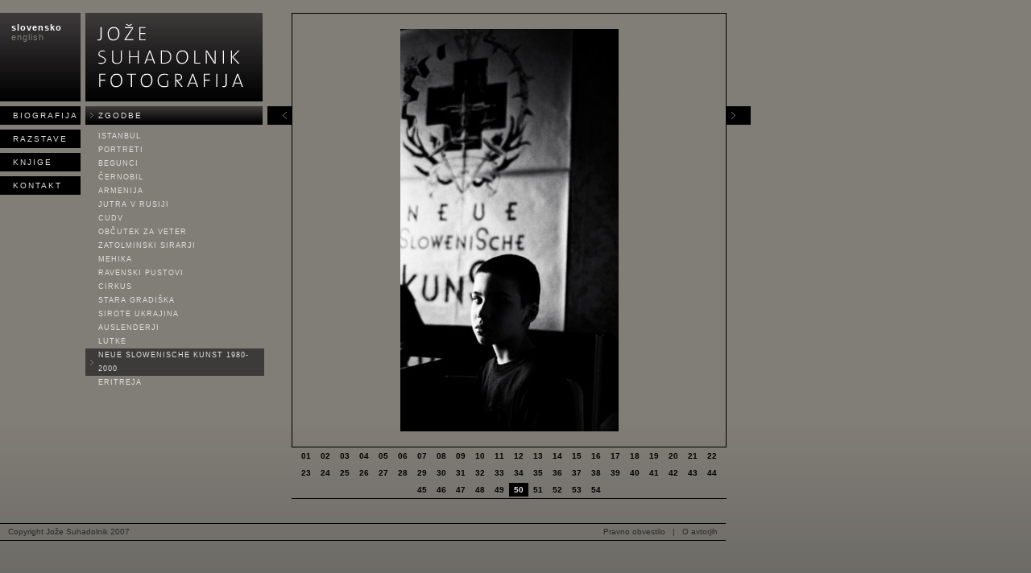

--- FILE ---
content_type: text/html
request_url: https://www.suhadolnik.eu/8269/neue-slowenische-kunst-1980-2000/?i=50
body_size: 1725
content:
<!DOCTYPE html PUBLIC "-//W3C//DTD XHTML 1.0 Transitional//EN"
	"http://www.w3.org/TR/xhtml1/DTD/xhtml1-transitional.dtd">

<html xmlns="http://www.w3.org/1999/xhtml">
<head>
	<meta http-equiv="Content-Type" content="text/html; charset=UTF-8" />
	<title>suhadolnik &raquo; Neue Slowenische Kunst 1980-2000</title>
	<meta name="description" content="" />
	<meta name="keywords" content="" />
	<meta name="verify-v1" content="ZnsYWVuXwEPkK88aQVxSNd8+VHuOA25AdrHfni9TV8U=" />
	<script src="script/master_script.js" type="text/javascript"></script>
	<link rel="stylesheet" type="text/css" href="css/master_style.css" media="all" />
	<!--[if IE]>
	<link rel="stylesheet" type="text/css" href="css/master_style_ie.css" media="all" />
	<![endif]-->
	<!--[if lt IE 7]>
	<link rel="stylesheet" type="text/css" href="css/master_style_ie_lt7.css" media="all" />
	<![endif]-->
</head>

<body>

<div id="wrapper">

	<div id="col1">
		
		<ul id="lang">
	<li><a href="http://www.suhadolnik.eu/" class="selected"><span>Slovensko</span></a></li>
	<li><a href="http://www.suhadolnik.eu/en"><span>English</span></a></li>
</ul>		
		<ul id="mainmenu">
	<li><a href="/biografija/"><span>Biografija</span></a></li>
	<li><a href="/razstave/"><span>Razstave</span></a></li>
	<li><a href="/knjige/"><span>Knjige</span></a></li>
	<li><a href="/kontakt/"><span>Kontakt</span></a></li>
</ul>		
	</div>

	<div id="col2">
		
		<a id="logo" href="/"><span>suhadolnik.eu</span></a>
		
		<ul>
	<li><a href="/8269/" class="selected"><span>ZGODBE</span></a>
		<ul>
					<li><a href="/8269/20555/"><span>Istanbul</span></a></li>
					<li><a href="/8269/portreti/"><span>Portreti</span></a></li>
					<li><a href="/8269/begunci/"><span>Begunci</span></a></li>
					<li><a href="/8269/cernobil/"><span>Černobil</span></a></li>
					<li><a href="/8269/armenija/"><span>Armenija</span></a></li>
					<li><a href="/8269/jutra-v-rusiji/"><span>Jutra v Rusiji</span></a></li>
					<li><a href="/8269/cudv/"><span>CUDV</span></a></li>
					<li><a href="/8269/obcutek-za-veter/"><span>Občutek za veter</span></a></li>
					<li><a href="/8269/zatolminski-sirarji/"><span>Zatolminski sirarji</span></a></li>
					<li><a href="/8269/mehika/"><span>Mehika</span></a></li>
					<li><a href="/8269/ravenski-pustovi/"><span>Ravenski pustovi</span></a></li>
					<li><a href="/8269/cirkus/"><span>Cirkus</span></a></li>
					<li><a href="/8269/stara-gradiska/"><span>Stara Gradiška</span></a></li>
					<li><a href="/8269/sirote-ukrajina-14887/"><span>Sirote Ukrajina</span></a></li>
					<li><a href="/8269/auslenderji/"><span>Auslenderji</span></a></li>
					<li><a href="/8269/lutke/"><span>Lutke</span></a></li>
					<li><a href="/8269/neue-slowenische-kunst-1980-2000/" class="selected"><span>Neue Slowenische Kunst 1980-2000</span></a></li>
					<li><a href="/8269/eritreja/"><span>Eritreja</span></a></li>
				</ul>
	</li>
</ul>
		
	</div>

	<div id="col3">
			
		<div id="gallery">
	
		<a id="prev" href="/8269/neue-slowenische-kunst-1980-2000/?i=49"><span>&lt;</span></a>
		
		<a id="next" href="/8269/neue-slowenische-kunst-1980-2000/?i=51"><span>&gt;</span></a>
		
	<div id="image"><div><img src="images/iman/nsk44.jpg" alt="NSK Ambasada Moskva Rusija 1990" title="NSK Ambasada Moskva Rusija 1990" border="0" /></div></div>
</div>
<div id="lister" style="height: 63px;">
<a href="/8269/neue-slowenische-kunst-1980-2000/?i=1">01</a><a href="/8269/neue-slowenische-kunst-1980-2000/?i=2">02</a><a href="/8269/neue-slowenische-kunst-1980-2000/?i=3">03</a><a href="/8269/neue-slowenische-kunst-1980-2000/?i=4">04</a><a href="/8269/neue-slowenische-kunst-1980-2000/?i=5">05</a><a href="/8269/neue-slowenische-kunst-1980-2000/?i=6">06</a><a href="/8269/neue-slowenische-kunst-1980-2000/?i=7">07</a><a href="/8269/neue-slowenische-kunst-1980-2000/?i=8">08</a><a href="/8269/neue-slowenische-kunst-1980-2000/?i=9">09</a><a href="/8269/neue-slowenische-kunst-1980-2000/?i=10">10</a><a href="/8269/neue-slowenische-kunst-1980-2000/?i=11">11</a><a href="/8269/neue-slowenische-kunst-1980-2000/?i=12">12</a><a href="/8269/neue-slowenische-kunst-1980-2000/?i=13">13</a><a href="/8269/neue-slowenische-kunst-1980-2000/?i=14">14</a><a href="/8269/neue-slowenische-kunst-1980-2000/?i=15">15</a><a href="/8269/neue-slowenische-kunst-1980-2000/?i=16">16</a><a href="/8269/neue-slowenische-kunst-1980-2000/?i=17">17</a><a href="/8269/neue-slowenische-kunst-1980-2000/?i=18">18</a><a href="/8269/neue-slowenische-kunst-1980-2000/?i=19">19</a><a href="/8269/neue-slowenische-kunst-1980-2000/?i=20">20</a><a href="/8269/neue-slowenische-kunst-1980-2000/?i=21">21</a><a href="/8269/neue-slowenische-kunst-1980-2000/?i=22">22</a><br ><a href="/8269/neue-slowenische-kunst-1980-2000/?i=23">23</a><a href="/8269/neue-slowenische-kunst-1980-2000/?i=24">24</a><a href="/8269/neue-slowenische-kunst-1980-2000/?i=25">25</a><a href="/8269/neue-slowenische-kunst-1980-2000/?i=26">26</a><a href="/8269/neue-slowenische-kunst-1980-2000/?i=27">27</a><a href="/8269/neue-slowenische-kunst-1980-2000/?i=28">28</a><a href="/8269/neue-slowenische-kunst-1980-2000/?i=29">29</a><a href="/8269/neue-slowenische-kunst-1980-2000/?i=30">30</a><a href="/8269/neue-slowenische-kunst-1980-2000/?i=31">31</a><a href="/8269/neue-slowenische-kunst-1980-2000/?i=32">32</a><a href="/8269/neue-slowenische-kunst-1980-2000/?i=33">33</a><a href="/8269/neue-slowenische-kunst-1980-2000/?i=34">34</a><a href="/8269/neue-slowenische-kunst-1980-2000/?i=35">35</a><a href="/8269/neue-slowenische-kunst-1980-2000/?i=36">36</a><a href="/8269/neue-slowenische-kunst-1980-2000/?i=37">37</a><a href="/8269/neue-slowenische-kunst-1980-2000/?i=38">38</a><a href="/8269/neue-slowenische-kunst-1980-2000/?i=39">39</a><a href="/8269/neue-slowenische-kunst-1980-2000/?i=40">40</a><a href="/8269/neue-slowenische-kunst-1980-2000/?i=41">41</a><a href="/8269/neue-slowenische-kunst-1980-2000/?i=42">42</a><a href="/8269/neue-slowenische-kunst-1980-2000/?i=43">43</a><a href="/8269/neue-slowenische-kunst-1980-2000/?i=44">44</a><br ><a href="/8269/neue-slowenische-kunst-1980-2000/?i=45">45</a><a href="/8269/neue-slowenische-kunst-1980-2000/?i=46">46</a><a href="/8269/neue-slowenische-kunst-1980-2000/?i=47">47</a><a href="/8269/neue-slowenische-kunst-1980-2000/?i=48">48</a><a href="/8269/neue-slowenische-kunst-1980-2000/?i=49">49</a><a href="/8269/neue-slowenische-kunst-1980-2000/?i=50" class="selected">50</a><a href="/8269/neue-slowenische-kunst-1980-2000/?i=51">51</a><a href="/8269/neue-slowenische-kunst-1980-2000/?i=52">52</a><a href="/8269/neue-slowenische-kunst-1980-2000/?i=53">53</a><a href="/8269/neue-slowenische-kunst-1980-2000/?i=54">54</a></div>		
	</div>

	<div id="footer">
		<div id="footer_inner">
	<div id="copy">
				<a href="/pravno-obvestilo/">Pravno obvestilo</a>
	&nbsp;&nbsp;|&nbsp;&nbsp;			<a href="/o-avtorjih/">O avtorjih</a>
		</div>
	Copyright Jože Suhadolnik 2007
</div>	</div>
	
</div>
<script type="text/javascript">

  var _gaq = _gaq || [];
  _gaq.push(['_setAccount', 'UA-28381484-1']);
  _gaq.push(['_trackPageview']);

  (function() {
    var ga = document.createElement('script'); ga.type = 'text/javascript'; ga.async = true;
    ga.src = ('https:' == document.location.protocol ? 'https://ssl' : 'http://www') + '.google-analytics.com/ga.js';
    var s = document.getElementsByTagName('script')[0]; s.parentNode.insertBefore(ga, s);
  })();

</script>

</body>
</html>


--- FILE ---
content_type: text/css
request_url: https://www.suhadolnik.eu/8269/neue-slowenische-kunst-1980-2000/css/master_style.css
body_size: 1057
content:
html, body {
	margin:0;
	padding:0;
	height: 100%;
}

a {
	text-decoration: none;
}

body {
	height: 100%;
	font-family: "trebuchet ms", helvetica, tahoma, verdana, sans-serif;
	font-size: 10px;
	color: #dfdfdf;
	/*background: #807e77 url(../images/bg.jpg) left bottom repeat-x;*/
	background: #63625e url(../images/bg.jpg) left top repeat;
	
}

#wrapper {
	position: relative;
	display: block;
	width: 932px;
	padding-top: 16px;
}

#col1 ul, #col2 ul {
	position: relative;
	display: block;
	width: 100px;
	margin: 0;
	padding: 0;
	list-style: none;
}

#col1 {
	position: relative;
	display: block;
	float: left;
	width: 100px;
	margin-right: 6px;
}

#col2 {
	position: relative;
	display: block;
	float: left;
	width: 220px;
	margin-right: 6px;
}

#col3 {
	position: relative;
	display: block;
	float: left;
	width: 540px;
	padding-left: 30px;
	padding-right: 30px;
}

#col1 #lang {
	width: 86px;
	height: 98px;
	margin-bottom: 6px !important;
	background: #000 url(../images/lang_bg.jpg) left top repeat-x;
	padding:12px 0 0 14px;
}

#lang li {
	float: left;
}

#lang a {
	color: #807e77;
	text-decoration: none;
	display: block;
	font-size: 11px;
	letter-spacing: 1px;
	text-transform: lowercase;
}

#lang a:hover, #lang a.selected {
	color: #fff;
}

#lang a.selected {
	font-weight:bold;
}

#logo, #logo_L1 {
	position: relative;
	display: block;
	float: left;
	width: 220px;
	height: 110px;
	margin-bottom: 6px;
	background: #000 url(../images/logo.gif) center center no-repeat;
}

#logo_L1 {
	background: #000 url(../images/logo_L1.gif) center center no-repeat;
}

#logo span, #logo_L1 span {
	display: none;
}

#mainmenu li, #col2 li  {
	position: relative;
	display: block;
	width: 100px;
	float: left;
	margin-bottom: 6px;
}

#mainmenu li a, #col2 li a {
	display: block;
	padding-left: 16px;
	color: #dfdfdf;
	line-height: 23px;
	background-color: #000;
	letter-spacing: 2px;
	text-transform: uppercase;
}

#col2 li a:hover, #col2 li a.selected {
	background: #000 url(../images/menu_over.jpg) left center no-repeat;
}

#col2 li a.selected {
	background: #000 url(../images/menu_over.jpg) left bottom no-repeat;
}

#col2 li li a {
	letter-spacing: 1px;
}

#mainmenu li a {
	background: #000 url(../images/menu_over.jpg) left top no-repeat;
}

#mainmenu li a:hover {
	background-position: left center;
}

#mainmenu li a.selected {
	background-position: left bottom;
}

#col2 ul, #col2 li {
	width: 220px;
	margin-bottom: 0;
}

#col2 li ul {
	margin-top: 6px;
}

#col2 li ul li a {
	width: 206px;
	font-size: 9px;
	line-height: 17px;
	background-color: transparent;
}

#col2 li ul li a:hover, #col2 li ul li a.selected {
	background: #3d3a3a url(../images/menu_arrow.gif) 6px center no-repeat;
}


#body {
	font-size: 13px;
	color: #000;
	border: 1px solid #000;
	padding: 0 20px 20px 20px;
	min-height: 428px;
}

#body h1 {
	color: #fff;
	font-size: 20px;
	margin: 0 -20px 10px -20px;
	padding: 16px 20px;
	border-bottom: 1px solid #000;
}

#body a {
	color: #fff;
}

#body a:hover {
	text-decoration: underline;
}

#image, #pretext {
	position: relative;
	display: table-cell;
	width: 538px;
	height: 538px;
	border: 1px solid #000;
	text-align: center;
	vertical-align: middle;
	
	font-size: 13px;
	line-height: 20px;
	color: #000;
	
}

#pretext h1 {
	color: #fff;
	font-size: 19px;
	padding: 0 0 25px 0;
	margin:0;
}

#prev span, #next span {
	display: none;
}

#prev {
	position: absolute;
	left: 0px;
	top: 116px;
	display: block;
	width: 30px;
	height: 23px;
	background: #000 url(../images/prev.gif) left top no-repeat;
}

#prev:hover, #next:hover {
	background-position: left center;
}

#prev:active, #next:active {
	background-position: left bottom;
}

#next {
	position: absolute;
	right: 0px;
	top: 116px;
	display: block;
	width: 30px;
	height: 23px;
	background: #000 url(../images/next.gif) left top no-repeat;
}

#lister {
	border-bottom: 1px solid #000;
	color: #000;
	line-height: 21px;
	font-weight: bold;
	font-size: 10px;
	height: 21px;
	text-align:center;
}

#lister a {
	color: #000;
	padding: 3px 6px;
}

#lister a:hover, #lister a.selected {
	color: #dfdfdf;
	background-color: #000;
}

#footer {
	position: relative;
	display: block;
	width: 901px;
	clear: both;
	padding-top: 30px;
}

#footer_inner {
	border-top: 1px solid #000;
	border-bottom: 1px solid #000;
	padding: 0 10px;
}

#footer, #footer a {
	line-height: 20px;
	color: #2c2b29;
}

#footer  #copy {
	float: right;
}

#footer  #copy a:hover {
	text-decoration: underline;
}